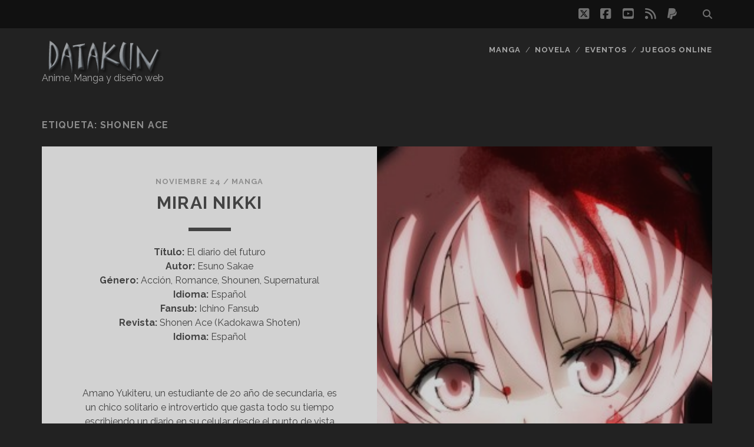

--- FILE ---
content_type: text/html; charset=UTF-8
request_url: https://datakun.com/etiqueta/shonen-ace/
body_size: 33321
content:
<!DOCTYPE html>
<!--[if IE 9 ]>
<html class="ie9" lang="es"
 xmlns:fb="http://www.facebook.com/2008/fbml"> <![endif]-->
<!--[if (gt IE 9)|!(IE)]><!-->
<html lang="es"
 xmlns:fb="http://www.facebook.com/2008/fbml"><!--<![endif]-->

<head>
	<meta name='robots' content='index, follow, max-image-preview:large, max-snippet:-1, max-video-preview:-1' />
<meta charset="UTF-8" />
<meta name="viewport" content="width=device-width, initial-scale=1" />
<meta name="template" content="Tracks 1.81" />

	<!-- This site is optimized with the Yoast SEO plugin v26.7 - https://yoast.com/wordpress/plugins/seo/ -->
	<title>Shonen Ace Archivos - Datakun</title>
	<link rel="canonical" href="https://datakun.com/etiqueta/shonen-ace/" />
	<meta property="og:locale" content="es_ES" />
	<meta property="og:type" content="article" />
	<meta property="og:title" content="Shonen Ace Archivos - Datakun" />
	<meta property="og:url" content="https://datakun.com/etiqueta/shonen-ace/" />
	<meta property="og:site_name" content="Datakun" />
	<meta name="twitter:card" content="summary_large_image" />
	<meta name="twitter:site" content="@kakaroto84" />
	<script type="application/ld+json" class="yoast-schema-graph">{"@context":"https://schema.org","@graph":[{"@type":"CollectionPage","@id":"https://datakun.com/etiqueta/shonen-ace/","url":"https://datakun.com/etiqueta/shonen-ace/","name":"Shonen Ace Archivos - Datakun","isPartOf":{"@id":"https://datakun.com/#website"},"primaryImageOfPage":{"@id":"https://datakun.com/etiqueta/shonen-ace/#primaryimage"},"image":{"@id":"https://datakun.com/etiqueta/shonen-ace/#primaryimage"},"thumbnailUrl":"https://datakun.com/archives/2011/11/mirai-nikki-yuno.jpg","breadcrumb":{"@id":"https://datakun.com/etiqueta/shonen-ace/#breadcrumb"},"inLanguage":"es"},{"@type":"ImageObject","inLanguage":"es","@id":"https://datakun.com/etiqueta/shonen-ace/#primaryimage","url":"https://datakun.com/archives/2011/11/mirai-nikki-yuno.jpg","contentUrl":"https://datakun.com/archives/2011/11/mirai-nikki-yuno.jpg","width":1920,"height":1080},{"@type":"BreadcrumbList","@id":"https://datakun.com/etiqueta/shonen-ace/#breadcrumb","itemListElement":[{"@type":"ListItem","position":1,"name":"Portada","item":"https://datakun.com/"},{"@type":"ListItem","position":2,"name":"Shonen Ace"}]},{"@type":"WebSite","@id":"https://datakun.com/#website","url":"https://datakun.com/","name":"Datakun","description":"Anime, Manga y diseño web","publisher":{"@id":"https://datakun.com/#organization"},"potentialAction":[{"@type":"SearchAction","target":{"@type":"EntryPoint","urlTemplate":"https://datakun.com/?s={search_term_string}"},"query-input":{"@type":"PropertyValueSpecification","valueRequired":true,"valueName":"search_term_string"}}],"inLanguage":"es"},{"@type":"Organization","@id":"https://datakun.com/#organization","name":"Datakun","url":"https://datakun.com/","logo":{"@type":"ImageObject","inLanguage":"es","@id":"https://datakun.com/#/schema/logo/image/","url":"https://datakun.com/archives/2013/07/logo-datakun.png","contentUrl":"https://datakun.com/archives/2013/07/logo-datakun.png","width":219,"height":70,"caption":"Datakun"},"image":{"@id":"https://datakun.com/#/schema/logo/image/"},"sameAs":["https://www.facebook.com/datakunfans","https://x.com/kakaroto84","https://www.youtube.com/channel/UCUzak48KHnbpgRqrKdK8jCg"]}]}</script>
	<!-- / Yoast SEO plugin. -->


<link rel='dns-prefetch' href='//fonts.googleapis.com' />
<link rel='dns-prefetch' href='//www.googletagmanager.com' />
<link rel="alternate" type="application/rss+xml" title="Datakun &raquo; Feed" href="https://datakun.com/feed/" />
<link rel="alternate" type="application/rss+xml" title="Datakun &raquo; Feed de los comentarios" href="https://datakun.com/comments/feed/" />
<link rel="alternate" type="application/rss+xml" title="Datakun &raquo; Etiqueta Shonen Ace del feed" href="https://datakun.com/etiqueta/shonen-ace/feed/" />
<style id='wp-img-auto-sizes-contain-inline-css' type='text/css'>
img:is([sizes=auto i],[sizes^="auto," i]){contain-intrinsic-size:3000px 1500px}
/*# sourceURL=wp-img-auto-sizes-contain-inline-css */
</style>
<link rel='stylesheet' id='front-css-css' href='https://datakun.com/wp-content/plugins/facebook-comment-by-vivacity/css/fb-comments-hidewpcomments.css?ver=d95956178fe65b4b026c062273d82adf' type='text/css' media='all' />
<style id='wp-emoji-styles-inline-css' type='text/css'>

	img.wp-smiley, img.emoji {
		display: inline !important;
		border: none !important;
		box-shadow: none !important;
		height: 1em !important;
		width: 1em !important;
		margin: 0 0.07em !important;
		vertical-align: -0.1em !important;
		background: none !important;
		padding: 0 !important;
	}
/*# sourceURL=wp-emoji-styles-inline-css */
</style>
<style id='wp-block-library-inline-css' type='text/css'>
:root{--wp-block-synced-color:#7a00df;--wp-block-synced-color--rgb:122,0,223;--wp-bound-block-color:var(--wp-block-synced-color);--wp-editor-canvas-background:#ddd;--wp-admin-theme-color:#007cba;--wp-admin-theme-color--rgb:0,124,186;--wp-admin-theme-color-darker-10:#006ba1;--wp-admin-theme-color-darker-10--rgb:0,107,160.5;--wp-admin-theme-color-darker-20:#005a87;--wp-admin-theme-color-darker-20--rgb:0,90,135;--wp-admin-border-width-focus:2px}@media (min-resolution:192dpi){:root{--wp-admin-border-width-focus:1.5px}}.wp-element-button{cursor:pointer}:root .has-very-light-gray-background-color{background-color:#eee}:root .has-very-dark-gray-background-color{background-color:#313131}:root .has-very-light-gray-color{color:#eee}:root .has-very-dark-gray-color{color:#313131}:root .has-vivid-green-cyan-to-vivid-cyan-blue-gradient-background{background:linear-gradient(135deg,#00d084,#0693e3)}:root .has-purple-crush-gradient-background{background:linear-gradient(135deg,#34e2e4,#4721fb 50%,#ab1dfe)}:root .has-hazy-dawn-gradient-background{background:linear-gradient(135deg,#faaca8,#dad0ec)}:root .has-subdued-olive-gradient-background{background:linear-gradient(135deg,#fafae1,#67a671)}:root .has-atomic-cream-gradient-background{background:linear-gradient(135deg,#fdd79a,#004a59)}:root .has-nightshade-gradient-background{background:linear-gradient(135deg,#330968,#31cdcf)}:root .has-midnight-gradient-background{background:linear-gradient(135deg,#020381,#2874fc)}:root{--wp--preset--font-size--normal:16px;--wp--preset--font-size--huge:42px}.has-regular-font-size{font-size:1em}.has-larger-font-size{font-size:2.625em}.has-normal-font-size{font-size:var(--wp--preset--font-size--normal)}.has-huge-font-size{font-size:var(--wp--preset--font-size--huge)}.has-text-align-center{text-align:center}.has-text-align-left{text-align:left}.has-text-align-right{text-align:right}.has-fit-text{white-space:nowrap!important}#end-resizable-editor-section{display:none}.aligncenter{clear:both}.items-justified-left{justify-content:flex-start}.items-justified-center{justify-content:center}.items-justified-right{justify-content:flex-end}.items-justified-space-between{justify-content:space-between}.screen-reader-text{border:0;clip-path:inset(50%);height:1px;margin:-1px;overflow:hidden;padding:0;position:absolute;width:1px;word-wrap:normal!important}.screen-reader-text:focus{background-color:#ddd;clip-path:none;color:#444;display:block;font-size:1em;height:auto;left:5px;line-height:normal;padding:15px 23px 14px;text-decoration:none;top:5px;width:auto;z-index:100000}html :where(.has-border-color){border-style:solid}html :where([style*=border-top-color]){border-top-style:solid}html :where([style*=border-right-color]){border-right-style:solid}html :where([style*=border-bottom-color]){border-bottom-style:solid}html :where([style*=border-left-color]){border-left-style:solid}html :where([style*=border-width]){border-style:solid}html :where([style*=border-top-width]){border-top-style:solid}html :where([style*=border-right-width]){border-right-style:solid}html :where([style*=border-bottom-width]){border-bottom-style:solid}html :where([style*=border-left-width]){border-left-style:solid}html :where(img[class*=wp-image-]){height:auto;max-width:100%}:where(figure){margin:0 0 1em}html :where(.is-position-sticky){--wp-admin--admin-bar--position-offset:var(--wp-admin--admin-bar--height,0px)}@media screen and (max-width:600px){html :where(.is-position-sticky){--wp-admin--admin-bar--position-offset:0px}}

/*# sourceURL=wp-block-library-inline-css */
</style><style id='global-styles-inline-css' type='text/css'>
:root{--wp--preset--aspect-ratio--square: 1;--wp--preset--aspect-ratio--4-3: 4/3;--wp--preset--aspect-ratio--3-4: 3/4;--wp--preset--aspect-ratio--3-2: 3/2;--wp--preset--aspect-ratio--2-3: 2/3;--wp--preset--aspect-ratio--16-9: 16/9;--wp--preset--aspect-ratio--9-16: 9/16;--wp--preset--color--black: #000000;--wp--preset--color--cyan-bluish-gray: #abb8c3;--wp--preset--color--white: #ffffff;--wp--preset--color--pale-pink: #f78da7;--wp--preset--color--vivid-red: #cf2e2e;--wp--preset--color--luminous-vivid-orange: #ff6900;--wp--preset--color--luminous-vivid-amber: #fcb900;--wp--preset--color--light-green-cyan: #7bdcb5;--wp--preset--color--vivid-green-cyan: #00d084;--wp--preset--color--pale-cyan-blue: #8ed1fc;--wp--preset--color--vivid-cyan-blue: #0693e3;--wp--preset--color--vivid-purple: #9b51e0;--wp--preset--gradient--vivid-cyan-blue-to-vivid-purple: linear-gradient(135deg,rgb(6,147,227) 0%,rgb(155,81,224) 100%);--wp--preset--gradient--light-green-cyan-to-vivid-green-cyan: linear-gradient(135deg,rgb(122,220,180) 0%,rgb(0,208,130) 100%);--wp--preset--gradient--luminous-vivid-amber-to-luminous-vivid-orange: linear-gradient(135deg,rgb(252,185,0) 0%,rgb(255,105,0) 100%);--wp--preset--gradient--luminous-vivid-orange-to-vivid-red: linear-gradient(135deg,rgb(255,105,0) 0%,rgb(207,46,46) 100%);--wp--preset--gradient--very-light-gray-to-cyan-bluish-gray: linear-gradient(135deg,rgb(238,238,238) 0%,rgb(169,184,195) 100%);--wp--preset--gradient--cool-to-warm-spectrum: linear-gradient(135deg,rgb(74,234,220) 0%,rgb(151,120,209) 20%,rgb(207,42,186) 40%,rgb(238,44,130) 60%,rgb(251,105,98) 80%,rgb(254,248,76) 100%);--wp--preset--gradient--blush-light-purple: linear-gradient(135deg,rgb(255,206,236) 0%,rgb(152,150,240) 100%);--wp--preset--gradient--blush-bordeaux: linear-gradient(135deg,rgb(254,205,165) 0%,rgb(254,45,45) 50%,rgb(107,0,62) 100%);--wp--preset--gradient--luminous-dusk: linear-gradient(135deg,rgb(255,203,112) 0%,rgb(199,81,192) 50%,rgb(65,88,208) 100%);--wp--preset--gradient--pale-ocean: linear-gradient(135deg,rgb(255,245,203) 0%,rgb(182,227,212) 50%,rgb(51,167,181) 100%);--wp--preset--gradient--electric-grass: linear-gradient(135deg,rgb(202,248,128) 0%,rgb(113,206,126) 100%);--wp--preset--gradient--midnight: linear-gradient(135deg,rgb(2,3,129) 0%,rgb(40,116,252) 100%);--wp--preset--font-size--small: 13px;--wp--preset--font-size--medium: 20px;--wp--preset--font-size--large: 21px;--wp--preset--font-size--x-large: 42px;--wp--preset--font-size--regular: 16px;--wp--preset--font-size--larger: 30px;--wp--preset--spacing--20: 0.44rem;--wp--preset--spacing--30: 0.67rem;--wp--preset--spacing--40: 1rem;--wp--preset--spacing--50: 1.5rem;--wp--preset--spacing--60: 2.25rem;--wp--preset--spacing--70: 3.38rem;--wp--preset--spacing--80: 5.06rem;--wp--preset--shadow--natural: 6px 6px 9px rgba(0, 0, 0, 0.2);--wp--preset--shadow--deep: 12px 12px 50px rgba(0, 0, 0, 0.4);--wp--preset--shadow--sharp: 6px 6px 0px rgba(0, 0, 0, 0.2);--wp--preset--shadow--outlined: 6px 6px 0px -3px rgb(255, 255, 255), 6px 6px rgb(0, 0, 0);--wp--preset--shadow--crisp: 6px 6px 0px rgb(0, 0, 0);}:where(.is-layout-flex){gap: 0.5em;}:where(.is-layout-grid){gap: 0.5em;}body .is-layout-flex{display: flex;}.is-layout-flex{flex-wrap: wrap;align-items: center;}.is-layout-flex > :is(*, div){margin: 0;}body .is-layout-grid{display: grid;}.is-layout-grid > :is(*, div){margin: 0;}:where(.wp-block-columns.is-layout-flex){gap: 2em;}:where(.wp-block-columns.is-layout-grid){gap: 2em;}:where(.wp-block-post-template.is-layout-flex){gap: 1.25em;}:where(.wp-block-post-template.is-layout-grid){gap: 1.25em;}.has-black-color{color: var(--wp--preset--color--black) !important;}.has-cyan-bluish-gray-color{color: var(--wp--preset--color--cyan-bluish-gray) !important;}.has-white-color{color: var(--wp--preset--color--white) !important;}.has-pale-pink-color{color: var(--wp--preset--color--pale-pink) !important;}.has-vivid-red-color{color: var(--wp--preset--color--vivid-red) !important;}.has-luminous-vivid-orange-color{color: var(--wp--preset--color--luminous-vivid-orange) !important;}.has-luminous-vivid-amber-color{color: var(--wp--preset--color--luminous-vivid-amber) !important;}.has-light-green-cyan-color{color: var(--wp--preset--color--light-green-cyan) !important;}.has-vivid-green-cyan-color{color: var(--wp--preset--color--vivid-green-cyan) !important;}.has-pale-cyan-blue-color{color: var(--wp--preset--color--pale-cyan-blue) !important;}.has-vivid-cyan-blue-color{color: var(--wp--preset--color--vivid-cyan-blue) !important;}.has-vivid-purple-color{color: var(--wp--preset--color--vivid-purple) !important;}.has-black-background-color{background-color: var(--wp--preset--color--black) !important;}.has-cyan-bluish-gray-background-color{background-color: var(--wp--preset--color--cyan-bluish-gray) !important;}.has-white-background-color{background-color: var(--wp--preset--color--white) !important;}.has-pale-pink-background-color{background-color: var(--wp--preset--color--pale-pink) !important;}.has-vivid-red-background-color{background-color: var(--wp--preset--color--vivid-red) !important;}.has-luminous-vivid-orange-background-color{background-color: var(--wp--preset--color--luminous-vivid-orange) !important;}.has-luminous-vivid-amber-background-color{background-color: var(--wp--preset--color--luminous-vivid-amber) !important;}.has-light-green-cyan-background-color{background-color: var(--wp--preset--color--light-green-cyan) !important;}.has-vivid-green-cyan-background-color{background-color: var(--wp--preset--color--vivid-green-cyan) !important;}.has-pale-cyan-blue-background-color{background-color: var(--wp--preset--color--pale-cyan-blue) !important;}.has-vivid-cyan-blue-background-color{background-color: var(--wp--preset--color--vivid-cyan-blue) !important;}.has-vivid-purple-background-color{background-color: var(--wp--preset--color--vivid-purple) !important;}.has-black-border-color{border-color: var(--wp--preset--color--black) !important;}.has-cyan-bluish-gray-border-color{border-color: var(--wp--preset--color--cyan-bluish-gray) !important;}.has-white-border-color{border-color: var(--wp--preset--color--white) !important;}.has-pale-pink-border-color{border-color: var(--wp--preset--color--pale-pink) !important;}.has-vivid-red-border-color{border-color: var(--wp--preset--color--vivid-red) !important;}.has-luminous-vivid-orange-border-color{border-color: var(--wp--preset--color--luminous-vivid-orange) !important;}.has-luminous-vivid-amber-border-color{border-color: var(--wp--preset--color--luminous-vivid-amber) !important;}.has-light-green-cyan-border-color{border-color: var(--wp--preset--color--light-green-cyan) !important;}.has-vivid-green-cyan-border-color{border-color: var(--wp--preset--color--vivid-green-cyan) !important;}.has-pale-cyan-blue-border-color{border-color: var(--wp--preset--color--pale-cyan-blue) !important;}.has-vivid-cyan-blue-border-color{border-color: var(--wp--preset--color--vivid-cyan-blue) !important;}.has-vivid-purple-border-color{border-color: var(--wp--preset--color--vivid-purple) !important;}.has-vivid-cyan-blue-to-vivid-purple-gradient-background{background: var(--wp--preset--gradient--vivid-cyan-blue-to-vivid-purple) !important;}.has-light-green-cyan-to-vivid-green-cyan-gradient-background{background: var(--wp--preset--gradient--light-green-cyan-to-vivid-green-cyan) !important;}.has-luminous-vivid-amber-to-luminous-vivid-orange-gradient-background{background: var(--wp--preset--gradient--luminous-vivid-amber-to-luminous-vivid-orange) !important;}.has-luminous-vivid-orange-to-vivid-red-gradient-background{background: var(--wp--preset--gradient--luminous-vivid-orange-to-vivid-red) !important;}.has-very-light-gray-to-cyan-bluish-gray-gradient-background{background: var(--wp--preset--gradient--very-light-gray-to-cyan-bluish-gray) !important;}.has-cool-to-warm-spectrum-gradient-background{background: var(--wp--preset--gradient--cool-to-warm-spectrum) !important;}.has-blush-light-purple-gradient-background{background: var(--wp--preset--gradient--blush-light-purple) !important;}.has-blush-bordeaux-gradient-background{background: var(--wp--preset--gradient--blush-bordeaux) !important;}.has-luminous-dusk-gradient-background{background: var(--wp--preset--gradient--luminous-dusk) !important;}.has-pale-ocean-gradient-background{background: var(--wp--preset--gradient--pale-ocean) !important;}.has-electric-grass-gradient-background{background: var(--wp--preset--gradient--electric-grass) !important;}.has-midnight-gradient-background{background: var(--wp--preset--gradient--midnight) !important;}.has-small-font-size{font-size: var(--wp--preset--font-size--small) !important;}.has-medium-font-size{font-size: var(--wp--preset--font-size--medium) !important;}.has-large-font-size{font-size: var(--wp--preset--font-size--large) !important;}.has-x-large-font-size{font-size: var(--wp--preset--font-size--x-large) !important;}
/*# sourceURL=global-styles-inline-css */
</style>

<style id='classic-theme-styles-inline-css' type='text/css'>
/*! This file is auto-generated */
.wp-block-button__link{color:#fff;background-color:#32373c;border-radius:9999px;box-shadow:none;text-decoration:none;padding:calc(.667em + 2px) calc(1.333em + 2px);font-size:1.125em}.wp-block-file__button{background:#32373c;color:#fff;text-decoration:none}
/*# sourceURL=/wp-includes/css/classic-themes.min.css */
</style>
<link rel='stylesheet' id='pixel-clusters-css' href='https://datakun.com/wp-content/plugins/pixel-clusters/css/pixel-clusters.css?ver=2.1.1' type='text/css' media='all' />
<link rel='stylesheet' id='ct-tracks-google-fonts-css' href='//fonts.googleapis.com/css?family=Raleway%3A400%2C700&#038;subset=latin%2Clatin-ext&#038;display=swap&#038;ver=6.9' type='text/css' media='all' />
<link rel='stylesheet' id='ct-tracks-font-awesome-css' href='https://datakun.com/wp-content/themes/tracks/assets/font-awesome/css/all.min.css?ver=d95956178fe65b4b026c062273d82adf' type='text/css' media='all' />
<link rel='stylesheet' id='ct-tracks-style-css' href='https://datakun.com/wp-content/themes/tracks/style.css?ver=d95956178fe65b4b026c062273d82adf' type='text/css' media='all' />
<style id='ct-tracks-style-inline-css' type='text/css'>
.menu-primary .site-description, .menu-primary-tracks .site-description
{
top: 25px !important;
}

.yarpp-related
{
float: left;
}
/*# sourceURL=ct-tracks-style-inline-css */
</style>
<script type="text/javascript" src="https://datakun.com/wp-includes/js/jquery/jquery.min.js?ver=3.7.1" id="jquery-core-js"></script>
<script type="text/javascript" src="https://datakun.com/wp-includes/js/jquery/jquery-migrate.min.js?ver=3.4.1" id="jquery-migrate-js"></script>
<link rel="https://api.w.org/" href="https://datakun.com/wp-json/" /><link rel="alternate" title="JSON" type="application/json" href="https://datakun.com/wp-json/wp/v2/tags/123" /><meta property="fb:app_id" content="240411589323250"/>
<meta property="fb:admins" content=""/>
<meta property="og:locale" content="es_LA" />
<meta property="og:locale:alternate" content="es_LA" />
<meta name="generator" content="Site Kit by Google 1.170.0" /><meta name="google-site-verification" content="lln9l3w6dJfAPW8V4MEh9Sdnnkgwe832YD9nRP8VWlA" />		<style type="text/css" id="wp-custom-css">
			.menu-primary .site-description, .menu-primary-tracks .site-description
{
top: 25px !important;
}

.yarpp-related
{
float: left;
}		</style>
		</head>

<body data-rsssl=1 id="tracks" class="archive tag tag-shonen-ace tag-123 wp-theme-tracks ct-body not-front standard">
			<div id="overflow-container" class="overflow-container">
		<a class="skip-content" href="#main">Saltar al contenido</a>
				<header id="site-header" class="site-header" role="banner">
			<div class='top-navigation'><div class='container'><div class='search-form-container'>
	<button id="search-icon" class="search-icon">
		<i class="fas fa-search"></i>
	</button>
	<form role="search" method="get" class="search-form" action="https://datakun.com/">
		<label class="screen-reader-text">Buscar:</label>
		<input type="search" class="search-field" placeholder="Buscar&#8230;" value=""
		       name="s" title="Buscar:"/>
		<input type="submit" class="search-submit" value='Ir'/>
	</form>
</div><ul class="social-media-icons">				<li>
					<a class="twitter" target="_blank"
					   href="http://twitter.com/kakaroto84">
						<i class="fab fa-square-x-twitter" title="twitter"></i>
						<span class="screen-reader-text">twitter</span>
					</a>
				</li>
								<li>
					<a class="facebook" target="_blank"
					   href="https://www.facebook.com/datakunfans">
						<i class="fab fa-facebook-square" title="facebook"></i>
						<span class="screen-reader-text">facebook</span>
					</a>
				</li>
								<li>
					<a class="youtube" target="_blank"
					   href="https://www.youtube.com/channel/UCUzak48KHnbpgRqrKdK8jCg">
						<i class="fab fa-youtube-square" title="youtube"></i>
						<span class="screen-reader-text">youtube</span>
					</a>
				</li>
								<li>
					<a class="rss" target="_blank"
					   href="https://datakun.com/feed/">
						<i class="fas fa-rss" title="rss"></i>
						<span class="screen-reader-text">rss</span>
					</a>
				</li>
								<li>
					<a class="paypal" target="_blank"
					   href="https://www.paypal.com/donate/?hosted_button_id=NY5NTM46C5PS4">
						<i class="fab fa-paypal" title="paypal"></i>
						<span class="screen-reader-text">paypal</span>
					</a>
				</li>
				</ul></div></div>						<div class="container">
				<div id="title-info" class="title-info">
					<div id='site-title' class='site-title'><a href='https://datakun.com'><span class='screen-reader-text'>Datakun</span><img class='logo' src='https://datakun.com/archives/2013/07/logo-datakun.png' alt='Datakun' /></a></div>				</div>
				<button id="toggle-navigation" class="toggle-navigation">
	<i class="fas fa-bars"></i>
</button>

<div id="menu-primary-tracks" class="menu-primary-tracks"></div>
<div id="menu-primary" class="menu-container menu-primary" role="navigation">

			<p class="site-description tagline">
			Anime, Manga y diseño web		</p>
	<div class="menu"><ul id="menu-primary-items" class="menu-primary-items"><li id="menu-item-1953" class="menu-item menu-item-type-taxonomy menu-item-object-category menu-item-1953"><a href="https://datakun.com/categoria/manga/">Manga</a></li>
<li id="menu-item-1956" class="menu-item menu-item-type-taxonomy menu-item-object-category menu-item-1956"><a href="https://datakun.com/categoria/novela/">Novela</a></li>
<li id="menu-item-1954" class="menu-item menu-item-type-taxonomy menu-item-object-category menu-item-1954"><a href="https://datakun.com/categoria/eventos/">Eventos</a></li>
<li id="menu-item-1955" class="menu-item menu-item-type-taxonomy menu-item-object-category menu-item-1955"><a href="https://datakun.com/categoria/juegos-online/">Juegos Online</a></li>
</ul></div></div>			</div>
		</header>
						<div id="main" class="main" role="main">
			

<div class='archive-header'>
	<h1>Etiqueta: <span>Shonen Ace</span></h1>
	</div>
	<div id="loop-container" class="loop-container">
		<div class="post-381 post type-post status-publish format-standard has-post-thumbnail hentry category-manga tag-accion tag-el-diario-del-futuro tag-esuno-sakae tag-kadokawa-shoten tag-romance tag-shonen tag-shonen-ace tag-shounen-magazine tag-supernatural excerpt zoom full-without-featured odd excerpt-1">
	<a class="featured-image-link" href="https://datakun.com/manga/mirai-nikki/"><div class='featured-image' style='background-image: url(https://datakun.com/archives/2011/11/mirai-nikki-yuno-1024x576.jpg)'></div></a>	<div class="excerpt-container">
		<div class="excerpt-meta">
				<span class="date">noviembre 24</span>	<span> / </span>	<span class="category">
	<a href='https://datakun.com/categoria/manga/'>Manga</a>	</span>		</div>
		<div class='excerpt-header'>
			<h2 class='excerpt-title'>
				<a href="https://datakun.com/manga/mirai-nikki/">Mirai Nikki</a>
			</h2>
		</div>
		<div class='excerpt-content'>
			<article>
				<p><strong>Título: </strong>El diario del futuro<br />
<strong>Autor: </strong>Esuno Sakae<br />
<strong>Género: </strong>Acción, Romance, Shounen, Supernatural<br />
<strong>Idioma:</strong> Español<br />
<strong>Fansub: </strong>Ichino Fansub<br />
<strong>Revista: </strong>Shonen Ace (Kadokawa Shoten)<br />
<strong>Idioma: </strong>Español</p>
<p>&nbsp;</p>
<p>Amano Yukiteru, un estudiante de 2o año de secundaria, es un chico solitario e introvertido que gasta todo su tiempo escribiendo un diario en su celular desde el punto de vista de un espectador. Su unico amigo es un producto de su imaginacion, Deus Ex Machina, el Dios del Tiempo y el Espacio. Un dia, este dios le da al diario de Yukiteru la habilidad de ver lo que sucedera en los siguientes 90 dias en el futuro y enrola a Yukiteru en un torneo mortal donde debera luchar por su vida contra los poseedores de otros diarios similares.</p>
<p>&nbsp;</p>
<p><strong>Imagenes</strong></p>
<p><a href="https://datakun.com/manga/mirai-nikki/attachment/mirai_nikki_v01_c00_prologue-002/" rel="attachment wp-att-384"><img fetchpriority="high" decoding="async" class="alignnone size-medium wp-image-384" title="mirai_nikki_v01_c00_prologue.002" src="https://datakun.com/archives/2011/11/mirai_nikki_v01_c00_prologue.002-300x215.jpg" alt="" width="300" height="215" srcset="https://datakun.com/archives/2011/11/mirai_nikki_v01_c00_prologue.002-300x215.jpg 300w, https://datakun.com/archives/2011/11/mirai_nikki_v01_c00_prologue.002-1024x734.jpg 1024w, https://datakun.com/archives/2011/11/mirai_nikki_v01_c00_prologue.002.jpg 1456w" sizes="(max-width: 300px) 100vw, 300px" /></a></p>
<div class="more-link-wrapper"><a class="more-link" href="https://datakun.com/manga/mirai-nikki/">Leer la entrada<span class="screen-reader-text">Mirai Nikki</span></a></div>
			</article>
		</div>
	</div>
</div>	</div>

</div> <!-- .main -->

<footer id="site-footer" class="site-footer" role="contentinfo">
	<div id='site-title' class='site-title'><a href='https://datakun.com'>Datakun</a></div>		<div id="menu-footer" class="menu-container menu-footer" role="navigation">
		<div class="menu"><ul id="menu-footer-items" class="menu-footer-items"><li id="menu-item-1949" class="menu-item menu-item-type-custom menu-item-object-custom menu-item-1949"><a target="_blank" rel="nofollow" href="http://coralmedica.com">Coralmedica</a></li>
<li id="menu-item-1950" class="menu-item menu-item-type-custom menu-item-object-custom menu-item-1950"><a target="_blank" rel="nofollow" href="http://pixelgroup.net">Pixel Group</a></li>
<li id="menu-item-1951" class="menu-item menu-item-type-custom menu-item-object-custom menu-item-1951"><a target="_blank" rel="nofollow" href="http://ejerciciosresueltos.co">Ejercicios resultos</a></li>
<li id="menu-item-1952" class="menu-item menu-item-type-custom menu-item-object-custom menu-item-1952"><a target="_blank" rel="nofollow" href="http://safetya.co">SafetYa</a></li>
</ul></div>	</div>
<ul class="social-media-icons">				<li>
					<a class="twitter" target="_blank"
					   href="http://twitter.com/kakaroto84">
						<i class="fab fa-square-x-twitter" title="twitter"></i>
						<span class="screen-reader-text">twitter</span>
					</a>
				</li>
								<li>
					<a class="facebook" target="_blank"
					   href="https://www.facebook.com/datakunfans">
						<i class="fab fa-facebook-square" title="facebook"></i>
						<span class="screen-reader-text">facebook</span>
					</a>
				</li>
								<li>
					<a class="youtube" target="_blank"
					   href="https://www.youtube.com/channel/UCUzak48KHnbpgRqrKdK8jCg">
						<i class="fab fa-youtube-square" title="youtube"></i>
						<span class="screen-reader-text">youtube</span>
					</a>
				</li>
								<li>
					<a class="rss" target="_blank"
					   href="https://datakun.com/feed/">
						<i class="fas fa-rss" title="rss"></i>
						<span class="screen-reader-text">rss</span>
					</a>
				</li>
								<li>
					<a class="paypal" target="_blank"
					   href="https://www.paypal.com/donate/?hosted_button_id=NY5NTM46C5PS4">
						<i class="fab fa-paypal" title="paypal"></i>
						<span class="screen-reader-text">paypal</span>
					</a>
				</li>
				</ul>	<div class="design-credit">
		<p>
			<a target="_blank" href="https://www.competethemes.com/tracks/" rel="nofollow">Tema Sesiones para WordPress</a> por Compete Themes.		</p>
	</div>
</footer>

	<button id="return-top" class="return-top">
		<i class="fas fa-arrow-up"></i>
	</button>

</div><!-- .overflow-container -->

<script type="speculationrules">
{"prefetch":[{"source":"document","where":{"and":[{"href_matches":"/*"},{"not":{"href_matches":["/wp-*.php","/wp-admin/*","/archives/*","/wp-content/*","/wp-content/plugins/*","/wp-content/themes/tracks/*","/*\\?(.+)"]}},{"not":{"selector_matches":"a[rel~=\"nofollow\"]"}},{"not":{"selector_matches":".no-prefetch, .no-prefetch a"}}]},"eagerness":"conservative"}]}
</script>
<div id="fb-root"></div>
<script>(function(d, s, id) {
  var js, fjs = d.getElementsByTagName(s)[0];
  if (d.getElementById(id)) return;
  js = d.createElement(s); js.id = id;
  js.src = "//connect.facebook.net/es_LA/sdk.js#xfbml=1&appId=240411589323250&version=v2.0";
  fjs.parentNode.insertBefore(js, fjs);
}(document, 'script', 'facebook-jssdk'));</script>
<script type="text/javascript" src="https://datakun.com/wp-content/themes/tracks/js/build/production.min.js?ver=d95956178fe65b4b026c062273d82adf" id="ct-tracks-production-js"></script>
<script id="wp-emoji-settings" type="application/json">
{"baseUrl":"https://s.w.org/images/core/emoji/17.0.2/72x72/","ext":".png","svgUrl":"https://s.w.org/images/core/emoji/17.0.2/svg/","svgExt":".svg","source":{"concatemoji":"https://datakun.com/wp-includes/js/wp-emoji-release.min.js?ver=d95956178fe65b4b026c062273d82adf"}}
</script>
<script type="module">
/* <![CDATA[ */
/*! This file is auto-generated */
const a=JSON.parse(document.getElementById("wp-emoji-settings").textContent),o=(window._wpemojiSettings=a,"wpEmojiSettingsSupports"),s=["flag","emoji"];function i(e){try{var t={supportTests:e,timestamp:(new Date).valueOf()};sessionStorage.setItem(o,JSON.stringify(t))}catch(e){}}function c(e,t,n){e.clearRect(0,0,e.canvas.width,e.canvas.height),e.fillText(t,0,0);t=new Uint32Array(e.getImageData(0,0,e.canvas.width,e.canvas.height).data);e.clearRect(0,0,e.canvas.width,e.canvas.height),e.fillText(n,0,0);const a=new Uint32Array(e.getImageData(0,0,e.canvas.width,e.canvas.height).data);return t.every((e,t)=>e===a[t])}function p(e,t){e.clearRect(0,0,e.canvas.width,e.canvas.height),e.fillText(t,0,0);var n=e.getImageData(16,16,1,1);for(let e=0;e<n.data.length;e++)if(0!==n.data[e])return!1;return!0}function u(e,t,n,a){switch(t){case"flag":return n(e,"\ud83c\udff3\ufe0f\u200d\u26a7\ufe0f","\ud83c\udff3\ufe0f\u200b\u26a7\ufe0f")?!1:!n(e,"\ud83c\udde8\ud83c\uddf6","\ud83c\udde8\u200b\ud83c\uddf6")&&!n(e,"\ud83c\udff4\udb40\udc67\udb40\udc62\udb40\udc65\udb40\udc6e\udb40\udc67\udb40\udc7f","\ud83c\udff4\u200b\udb40\udc67\u200b\udb40\udc62\u200b\udb40\udc65\u200b\udb40\udc6e\u200b\udb40\udc67\u200b\udb40\udc7f");case"emoji":return!a(e,"\ud83e\u1fac8")}return!1}function f(e,t,n,a){let r;const o=(r="undefined"!=typeof WorkerGlobalScope&&self instanceof WorkerGlobalScope?new OffscreenCanvas(300,150):document.createElement("canvas")).getContext("2d",{willReadFrequently:!0}),s=(o.textBaseline="top",o.font="600 32px Arial",{});return e.forEach(e=>{s[e]=t(o,e,n,a)}),s}function r(e){var t=document.createElement("script");t.src=e,t.defer=!0,document.head.appendChild(t)}a.supports={everything:!0,everythingExceptFlag:!0},new Promise(t=>{let n=function(){try{var e=JSON.parse(sessionStorage.getItem(o));if("object"==typeof e&&"number"==typeof e.timestamp&&(new Date).valueOf()<e.timestamp+604800&&"object"==typeof e.supportTests)return e.supportTests}catch(e){}return null}();if(!n){if("undefined"!=typeof Worker&&"undefined"!=typeof OffscreenCanvas&&"undefined"!=typeof URL&&URL.createObjectURL&&"undefined"!=typeof Blob)try{var e="postMessage("+f.toString()+"("+[JSON.stringify(s),u.toString(),c.toString(),p.toString()].join(",")+"));",a=new Blob([e],{type:"text/javascript"});const r=new Worker(URL.createObjectURL(a),{name:"wpTestEmojiSupports"});return void(r.onmessage=e=>{i(n=e.data),r.terminate(),t(n)})}catch(e){}i(n=f(s,u,c,p))}t(n)}).then(e=>{for(const n in e)a.supports[n]=e[n],a.supports.everything=a.supports.everything&&a.supports[n],"flag"!==n&&(a.supports.everythingExceptFlag=a.supports.everythingExceptFlag&&a.supports[n]);var t;a.supports.everythingExceptFlag=a.supports.everythingExceptFlag&&!a.supports.flag,a.supports.everything||((t=a.source||{}).concatemoji?r(t.concatemoji):t.wpemoji&&t.twemoji&&(r(t.twemoji),r(t.wpemoji)))});
//# sourceURL=https://datakun.com/wp-includes/js/wp-emoji-loader.min.js
/* ]]> */
</script>
</body>
</html>

--- FILE ---
content_type: text/css
request_url: https://datakun.com/wp-content/plugins/facebook-comment-by-vivacity/css/fb-comments-hidewpcomments.css?ver=d95956178fe65b4b026c062273d82adf
body_size: 270
content:
@charset "UTF-8";

/*****************************/
/* Hide the WordPress commenting form
/*****************************/

#comments , .comments-area , .comments-title , .comment-list , #respond, #commentform, #addcomment, .entry-comments {
	 display: none !important;
}


--- FILE ---
content_type: text/css
request_url: https://datakun.com/wp-content/plugins/pixel-clusters/css/pixel-clusters.css?ver=2.1.1
body_size: 12104
content:
/**
 * Pixel Clusters - Frontend Styles
 * Version: 2.0.0
 * Modern responsive CSS for post clusters
 */

/* CSS Variables */
:root {
    --pc-font-family: -apple-system, BlinkMacSystemFont, "Segoe UI", Roboto, Oxygen-Sans, Ubuntu, Cantarell, "Helvetica Neue", sans-serif;
    --pc-primary-color: #2271b1;
    --pc-text-color: #1d2327;
    --pc-text-secondary: #50575e;
    --pc-bg-light: #f6f7f7;
    --pc-border-color: #dcdcde;
    --pc-shadow: 0 2px 8px rgba(0, 0, 0, 0.08);
    --pc-shadow-hover: 0 4px 16px rgba(0, 0, 0, 0.12);
    --pc-radius: 8px;
    --pc-transition: all 0.3s ease;
    --pc-btn-primary: #9bad3e;
    --pc-btn-cart: #e96656;
    --pc-btn-hover: #666666;
}

/* Base Cluster Container */
.cluster,
.pc-cluster {
    display: grid;
    gap: 24px;
    padding: 16px 0;
    width: 100%;
}

/* Legacy support */
.cluster {
    display: inline-block;
    padding: 10px 0;
    vertical-align: top;
    width: 100%;
}

/* Mode 1: Full articles with image, title, excerpt */
.cluster .category,
.pc-cluster .pc-item--full {
    display: grid;
    grid-template-columns: 120px 1fr;
    gap: 20px;
    align-items: start;
    padding: 20px;
    background: var(--pc-bg-light);
    border-radius: var(--pc-radius);
    border: 1px solid var(--pc-border-color);
    transition: var(--pc-transition);
}

.cluster .category:hover,
.pc-cluster .pc-item--full:hover {
    box-shadow: var(--pc-shadow-hover);
    transform: translateY(-2px);
}

/* Legacy support for category */
.cluster .category {
    border-bottom: 1px dashed #CCC;
    display: inline-block;
    margin-bottom: 30px;
    padding-bottom: 10px;
    vertical-align: top;
    width: 100%;
}

.cluster .category .articles,
.pc-cluster .pc-item--full .pc-item__content {
    font-size: 1em;
    font-weight: 400;
    line-height: 1.6;
}

/* Legacy float support */
.cluster .category .articles {
    float: left;
    padding: 0 0 0 1%;
    width: 79%;
}

.cluster .category .articles .h2,
.pc-cluster .pc-item__title {
    font-size: 1.15em;
    font-weight: 600;
    line-height: 1.4;
    margin: 0 0 8px 0;
}

.cluster .category .articles .h2 a,
.pc-cluster .pc-item__title a {
    color: var(--pc-text-color);
    text-decoration: none;
    transition: var(--pc-transition);
}

.cluster .category .articles .h2 a:hover,
.pc-cluster .pc-item__title a:hover {
    color: var(--pc-primary-color);
}

.cluster .category .images,
.pc-cluster .pc-item--full .pc-item__image {
    border-radius: var(--pc-radius);
    overflow: hidden;
}

/* Legacy float support */
.cluster .category .images {
    float: left;
    padding: 0 2% 0 0;
    width: 18%;
}

.cluster .category .images img,
.pc-cluster .pc-item__img {
    height: auto;
    max-width: 100%;
    border-radius: var(--pc-radius);
    object-fit: cover;
    transition: var(--pc-transition);
}

.cluster .category .images a:hover img,
.pc-cluster .pc-item--full a:hover .pc-item__img {
    transform: scale(1.05);
}

.pc-cluster .pc-item__excerpt {
    color: var(--pc-text-secondary);
    font-size: 0.95em;
    line-height: 1.6;
}

/* Mode 2: Cards with image and title */
.cluster .column3,
.pc-cluster .pc-item--card {
    display: inline-block;
    width: calc(33.333% - 20px);
    margin: 0 10px 24px;
    vertical-align: top;
    background: #fff;
    border-radius: var(--pc-radius);
    overflow: hidden;
    box-shadow: var(--pc-shadow);
    transition: var(--pc-transition);
}

.cluster .column3:hover,
.pc-cluster .pc-item--card:hover {
    box-shadow: var(--pc-shadow-hover);
    transform: translateY(-4px);
}

.cluster .column3 .articles,
.pc-cluster .pc-item--card .pc-item__content {
    padding: 16px;
}

.cluster .column3 .articles .h2,
.pc-cluster .pc-item--card .pc-item__title {
    margin: 0;
}

.cluster .column3 .articles .h2 a,
.pc-cluster .pc-item--card .pc-item__title a {
    font-size: 0.95em;
    font-weight: 600;
    line-height: 1.4;
    display: block;
    color: var(--pc-text-color);
    text-decoration: none;
}

.cluster .column3 .articles .h2 a:hover,
.pc-cluster .pc-item--card .pc-item__title a:hover {
    color: var(--pc-primary-color);
}

.cluster .column3 .images,
.pc-cluster .pc-item--card .pc-item__image-bg,
.pc-cluster .pc-item--card .images {
    background-position: center center;
    background-repeat: no-repeat;
    background-size: cover;
    height: 180px;
    width: 100%;
    transition: var(--pc-transition);
}

.cluster .column3:hover .images,
.pc-cluster .pc-item--card:hover .pc-item__image-bg {
    transform: scale(1.05);
}

.cluster .column3 .articles .price,
.pc-cluster .pc-item--card .pc-item__price {
    margin: 10px 0;
    font-weight: 600;
    color: var(--pc-primary-color);
}

/* Mode 3: List style */
.pc-cluster--mode-3 {
    list-style: none;
    padding: 0;
    margin: 0;
}

.pc-cluster .pc-item--list,
.cluster li {
    padding: 12px 16px;
    border-bottom: 1px solid var(--pc-border-color);
    transition: var(--pc-transition);
}

.pc-cluster .pc-item--list:last-child,
.cluster li:last-child {
    border-bottom: none;
}

.pc-cluster .pc-item--list:hover,
.cluster li:hover {
    background: var(--pc-bg-light);
    padding-left: 24px;
}

.pc-cluster .pc-item--list a,
.cluster li a {
    color: var(--pc-text-color);
    text-decoration: none;
    font-weight: 500;
    transition: var(--pc-transition);
}

.pc-cluster .pc-item--list a:hover,
.cluster li a:hover {
    color: var(--pc-primary-color);
}

/* Mode 4: Products (Flex layout) */
.cluster.flex,
.pc-cluster--flex {
    display: flex;
    flex-wrap: wrap;
    gap: 24px;
}

.cluster.flex .columns,
.pc-cluster .pc-item--product {
    flex: 1 1 calc(33.333% - 24px);
    min-width: 280px;
    max-width: calc(33.333% - 16px);
    background: #fff;
    border-radius: var(--pc-radius);
    overflow: hidden;
    box-shadow: var(--pc-shadow);
    transition: var(--pc-transition);
}

.cluster.flex .columns:hover,
.pc-cluster .pc-item--product:hover {
    box-shadow: var(--pc-shadow-hover);
    transform: translateY(-4px);
}

.cluster.flex .columns .articles,
.pc-cluster .pc-item--product .pc-item__content {
    padding: 16px;
}

.cluster.flex .columns .articles .h2,
.pc-cluster .pc-item--product .pc-item__title {
    margin: 0 0 8px 0;
}

.cluster.flex .columns .articles .h2 a,
.pc-cluster .pc-item--product .pc-item__title a {
    font-size: 1em;
    font-weight: 600;
    line-height: 1.4;
    color: var(--pc-text-color);
    text-decoration: none;
}

.cluster.flex .columns .articles .h2 a:hover,
.pc-cluster .pc-item--product .pc-item__title a:hover {
    color: var(--pc-primary-color);
}

.cluster.flex .columns .articles .price,
.pc-cluster .pc-item--product .pc-item__price {
    margin: 12px 0;
    font-size: 1.1em;
    font-weight: 700;
    color: var(--pc-primary-color);
}

.cluster.flex .columns .buttons,
.pc-cluster .pc-item--product .pc-item__buttons {
    display: flex;
    gap: 8px;
    width: 100%;
}

.cluster.flex .columns .buttons a,
.cluster.flex .columns .buttons button,
.pc-cluster .pc-item--product .pc-btn {
    flex: 1;
    background: var(--pc-btn-primary);
    border: none;
    border-radius: var(--pc-radius);
    color: white;
    display: flex;
    align-items: center;
    justify-content: center;
    font-weight: 600;
    font-size: 0.85em;
    padding: 12px 8px;
    text-align: center;
    text-transform: uppercase;
    text-decoration: none;
    cursor: pointer;
    transition: var(--pc-transition);
}

.cluster.flex .columns .buttons a.carrito,
.cluster.flex .columns .buttons button.carrito,
.pc-cluster .pc-item--product .pc-btn--cart {
    background: var(--pc-btn-cart);
}

.cluster.flex .columns .buttons a:hover,
.cluster.flex .columns .buttons button:hover,
.pc-cluster .pc-item--product .pc-btn:hover {
    background: var(--pc-btn-hover);
    transform: translateY(-2px);
}

.cluster.flex .columns .images,
.pc-cluster .pc-item--product .pc-item__image-bg,
.pc-cluster .pc-item--product .images {
    background-position: center center;
    background-repeat: no-repeat;
    background-size: cover;
    height: 200px;
    width: 100%;
    transition: var(--pc-transition);
}

.cluster.flex .columns:hover .images,
.pc-cluster .pc-item--product:hover .pc-item__image-bg {
    transform: scale(1.05);
}

/* Image link wrapper */
.pc-item__image-link {
    display: block;
    overflow: hidden;
}

/* Loading state for buttons */
.pc-btn.loading {
    position: relative;
    color: transparent;
    pointer-events: none;
}

.pc-btn.loading::after {
    content: '';
    position: absolute;
    width: 16px;
    height: 16px;
    border: 2px solid #fff;
    border-top-color: transparent;
    border-radius: 50%;
    animation: spin 0.8s linear infinite;
}

@keyframes spin {
    to { transform: rotate(360deg); }
}

/* Placeholder for missing images */
.pc-item__placeholder {
    display: block;
    width: 100%;
    height: 120px;
    background: linear-gradient(135deg, #f0f0f0 0%, #e0e0e0 100%);
    border-radius: var(--pc-radius);
}

/* Price formatting */
.pc-price {
    font-weight: 700;
    color: var(--pc-primary-color);
}

/* Responsive Design */
@media screen and (max-width: 1024px) {
    .cluster .column3,
    .pc-cluster .pc-item--card {
        width: calc(50% - 20px);
    }
    
    .cluster.flex .columns,
    .pc-cluster .pc-item--product {
        flex: 1 1 calc(50% - 12px);
        max-width: calc(50% - 12px);
    }
}

@media screen and (max-width: 768px) {
    .cluster .category,
    .pc-cluster .pc-item--full {
        grid-template-columns: 100px 1fr;
        gap: 16px;
        padding: 16px;
    }
    
    /* Legacy float override for mobile */
    .cluster .category .images {
        float: none;
        width: 100px;
        padding: 0;
    }
    
    .cluster .category .articles {
        float: none;
        width: 100%;
        padding: 0;
    }
    
    .cluster .column3,
    .pc-cluster .pc-item--card {
        width: 100%;
        margin: 0 0 16px 0;
    }
    
    .cluster.flex,
    .pc-cluster--flex {
        gap: 16px;
    }
    
    .cluster.flex .columns,
    .pc-cluster .pc-item--product {
        flex: 1 1 100%;
        max-width: 100%;
        min-width: auto;
    }
}

@media screen and (max-width: 480px) {
    .cluster .category,
    .pc-cluster .pc-item--full {
        grid-template-columns: 1fr;
        text-align: center;
    }
    
    .cluster .category .images,
    .pc-cluster .pc-item--full .pc-item__image {
        margin: 0 auto;
        max-width: 150px;
    }
    
    .cluster.flex .columns .buttons,
    .pc-cluster .pc-item--product .pc-item__buttons {
        flex-direction: column;
    }
    
    .cluster.flex .columns .buttons a,
    .cluster.flex .columns .buttons button,
    .pc-cluster .pc-item--product .pc-btn {
        width: 100%;
    }
}

/* Print Styles */
@media print {
    .cluster,
    .pc-cluster {
        display: block;
    }
    
    .cluster .column3,
    .cluster.flex .columns,
    .pc-cluster .pc-item--card,
    .pc-cluster .pc-item--product {
        box-shadow: none;
        border: 1px solid #ddd;
        page-break-inside: avoid;
    }
    
    .cluster.flex .columns .buttons,
    .pc-cluster .pc-item--product .pc-item__buttons {
        display: none;
    }
}

/* Accessibility */
.cluster a:focus,
.pc-cluster a:focus,
.cluster button:focus,
.pc-cluster button:focus {
    outline: 2px solid var(--pc-primary-color);
    outline-offset: 2px;
}

/* Reduced motion support */
@media (prefers-reduced-motion: reduce) {
    .cluster *,
    .pc-cluster * {
        transition: none !important;
        animation: none !important;
    }
}